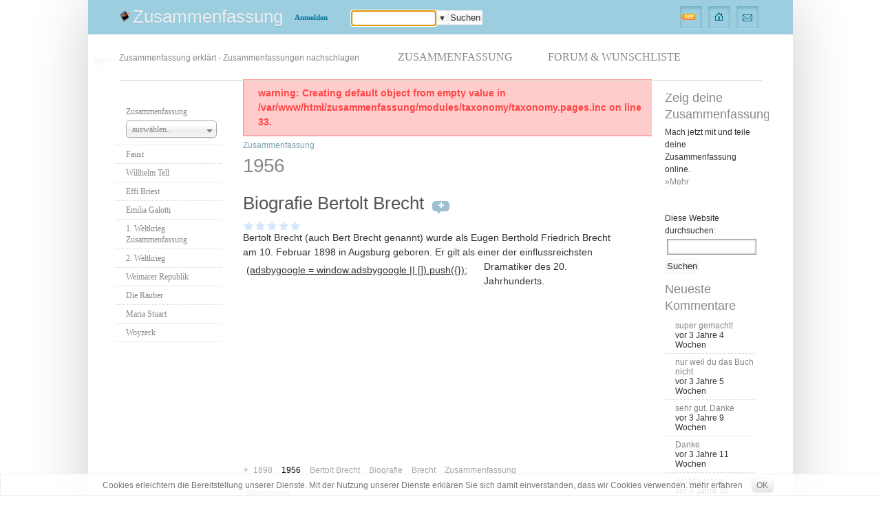

--- FILE ---
content_type: text/html; charset=utf-8
request_url: https://www.zusammenfassung.info/category/tags/1956
body_size: 5478
content:
<!DOCTYPE html PUBLIC "-//W3C//DTD XHTML 1.0 Transitional//EN"    "http://www.w3.org/TR/xhtml1/DTD/xhtml1-transitional.dtd"> 
<html xmlns="http://www.w3.org/1999/xhtml" lang="de" xml:lang="de" dir="ltr" id="html-main">

<head>
<meta http-equiv="Content-Type" content="text/html; charset=utf-8" />
<meta name="viewport" content="width=device-width, initial-scale=1">
  <title>1956 | Zusammenfassung</title>
  <meta http-equiv="Content-Type" content="text/html; charset=utf-8" />
<link rel="alternate" type="application/rss+xml" title="RSS - 1956" href="/taxonomy/term/977/0/feed" />
<link rel="shortcut icon" href="/sites/all/themes/zusammenfassung/favicon.ico" type="image/x-icon" />
<meta name="keywords" content="Zusammenfassung,Inhaltsangabe,Zusammenfassungen" />
<link rel="canonical" href="https://www.zusammenfassung.info/category/tags/1956" />
<meta name="revisit-after" content="1 day" />
  <link type="text/css" rel="stylesheet" media="all" href="/sites/default/files/css/css_4d4148acd14752ec66b669e780e5c9ce.css" />

 <link type="text/css" rel="stylesheet" media="all" href="//www.zusammenfassung.info/sites/all/themes/zusammenfassung/chosen.min.css"/>
  <script type="text/javascript" src="/sites/default/files/js/js_ec8190ff4d3b1e6302cc7465ae26ad8f.jsmin.js"></script>
<script type="text/javascript">
<!--//--><![CDATA[//><!--
jQuery.extend(Drupal.settings, { "basePath": "/", "fivestar": { "titleUser": "Eigene Bewertung: ", "titleAverage": "Durchschnitt: ", "feedbackSavingVote": "Bewertung wird gespeichert...", "feedbackVoteSaved": "Die Bewertung wurde gespeichert.", "feedbackDeletingVote": "Bewertung wird gelöscht...", "feedbackVoteDeleted": "Die Bewertung wurde gelöscht." } });
//--><!]]>
</script>

<link rel="alternate" type="application/rss+xml" title="zusammenfassung Wichtigste Beiträge" href="/rssfeed.xml" />
<link rel="search" type="application/opensearchdescription+xml" title="zusammenfassung - Suche in zusammenfassung.de" href="https://www.zusammenfassung.info/sites/all/themes/zusammenfassung/search.xml"/>
	
  <script type="text/javascript"> </script>


<!--[if lte IE 6]>
<link rel="stylesheet" href="/sites/all/themes/zusammenfassung/ie6-fixes.css" type="text/css">
<![endif]-->

<!--[if lte IE 7]>
<link rel="stylesheet" href="/sites/all/themes/zusammenfassung/ie7-fixes.css" type="text/css">
<![endif]-->

    <script async src="//pagead2.googlesyndication.com/pagead/js/adsbygoogle.js"></script>
    <script>
    (adsbygoogle = window.adsbygoogle || []).push({
        google_ad_client: "ca-pub-4861762152215476",
        enable_page_level_ads: true
    });
    </script>

</head>

<body class="body-main">
    <div class="body-background">
    <div class="border-top">
     
	 
	 <!-- balloons--><div id="circules">



      <!--make-it-center--><div class="make-it-center">




       <img class="blick" src="/sites/all/themes/zusammenfassung/images/blick.gif"  alt="" />

      <div class="cap"></div>

      <!--main-content--><div class="main-content">


               <div class="top clear-block">

			   <div class="slogan">
			                                              <h2>
                                               <a href="/" title="Zusammenfassung" >
                                               Zusammenfassung 
                                               </a>
                                           </h2>
                                          
                                       </div>


            <!-- log-box-->
			
			<div class="log-box ">
                
				 
				 
        				 <!-- log-box-first --><div class="log-box-first"><div class="left-side"><div class="right-side">
				 <a href="/user">Anmelden</a>				 <!-- /log-box-first --></div></div></div>


				 
	
 	
    
		<div class="log-box-first" id="tsearch">
		<div class="left-side"  style="">
		<div class="right-side" style="height:22px;">
		<form method="get" name="such-relay-top" accept-charset="utf-8" action="/relay.php">
<input type="text" class="form-text suchfeld1" title="Geben Sie die Wörter ein, nach denen Sie suchen möchten." value="" size="15" id="edit-search-block-form-1" name="search_block_form" maxlength="128">
<div class="acb xbtn">▼</div>
<input type="submit" class="form-submit" value="Suchen" id="edit-submit" name="op" > 
</form>
		</div>
		</div>
		</div>
            <!-- /log-box--></div>


<div class="rss-box">
    
		<div class="rssd"><a href="/rss.xml"><img src="/sites/all/themes/zusammenfassung/images/rss-bg.gif"  alt="RSS" /></a></div>
	


 
<div><a class="home" href="/" title="Zusammenfassung"></a></div>
<div><a class="mail" href="/contact"></a></div>
                     </div>

                     </div>



 


                 <div class="menu-background">
                 <div class="main-menu clear-block">
                 <div class="menu-side-left"><div class="menu-side-right clear-block">

 					<h3 id="sls">Zusammenfassung erklärt - Zusammenfassungen nachschlagen</h3>
					<div id="rmenue" class="menlink ml8">
<a href="#">☰ Menü</a>
</div>
  <div class="block block-menu" id="block-menu-primary-links">
   <h2 class="title">Primary links</h2>    <div class="content"><ul class="menu"><li class="leaf first"><a href="/" title="Zusammenfassung erklärt - Zusammenfassungen nachschlagen"><span>Zusammenfassung</span></a></li>
<li class="leaf last"><a href="/forum" title="Forum: Stelle Fragen zum Thema Zusammenfassung, Inhaltsangabe, Referate usw. und bekomme Antworten. Wunschliste: Wünsch dir neue Funktionen und Informationen."><span>Forum & Wunschliste</span></a></li>
</ul></div>
 </div>
 

					
					
					</div><!--menu-side-right-->
					</div> <!--menu-side-left-->
					</div>
					</div>

 

 



                   <!--column-left--> <div class="column-left">
                    <div class="block block-menu" id="block-menu-secondary-links">
   <h2 class="title">Secondary links</h2>    <div class="content"><ul class="menu"><li class="leaf first"><a href="/" id="kds"><span>Zusammenfassung</span></a></li>
<li class="leaf"><a href="/faust-zusammenfassung"><span>Faust</span></a></li>
<li class="leaf"><a href="/wilhelm-tell-zusammenfassung" title="Wilhelm Tell Zusammenfassung"><span>Willhelm Tell</span></a></li>
<li class="leaf"><a href="/effi-briest-zusammenfassung" title="Effi Briest Zusammenfassung"><span>Effi Briest</span></a></li>
<li class="leaf"><a href="/emilia-galotti-zusammenfassung" title="Emilia Galotti Zusammenfassung"><span>Emilia Galotti</span></a></li>
<li class="leaf"><a href="/1-weltkrieg-zusammenfassung"><span>1. Weltkrieg Zusammenfassung</span></a></li>
<li class="leaf"><a href="/2-weltkrieg-zusammenfassung"><span>2. Weltkrieg</span></a></li>
<li class="leaf"><a href="/weimarer-republik-zusammenfassung" title="Weimarer Republik Zusammenfassung"><span>Weimarer Republik</span></a></li>
<li class="leaf"><a href="/die-r%C3%A4uber-zusammenfassung"><span>Die Räuber</span></a></li>
<li class="leaf"><a href="/maria-stuart-zusammenfassung" title="Maria Stuart Zusammenfassung"><span>Maria Stuart</span></a></li>
<li class="leaf last"><a href="/woyzeck-zusammenfassung" title="Woyzeck Zusammenfassung"><span>Woyzeck</span></a></li>
</ul></div>
 </div>
  <div class="block block-block" id="block-block-5">
       <div class="content"><div class="cmx">
<div class="mgml">
<style type="text/css">
.sl3 { width: 160px; height: 600px; }
@media (min-width: 1px) { .sl3 {width: 255px; height: 255px; } }
@media (max-width: 766px) { .sl3 {display:none;} }
@media (min-width: 767px) { .sl3 {width: 160px; height: 600px; } }
@media (min-width: 959px) { .sl3 {width: 160px; height: 600px; } }
</style>
<script async src="//pagead2.googlesyndication.com/pagead/js/adsbygoogle.js"></script>
<!-- zusa-right v2 -->
<ins class="adsbygoogle sl3"
     style="display:inline-block"
     data-ad-client="ca-pub-4861762152215476"
     data-ad-slot="3115881116"></ins>
<script>
(adsbygoogle = window.adsbygoogle || []).push({});
</script>
</div>
</div></div>
 </div>
  <div class="block block-user" id="block-user-1">
   <h2 class="title">Navigation</h2>    <div class="content"><ul class="menu"><li class="leaf first"><a href="/news" title="News zum Thema Kündigungsschreiben und Kündigung"><span>News</span></a></li>
<li class="leaf"><a href="/forum"><span>Foren</span></a></li>
<li class="leaf"><a href="/search"><span>Suchen</span></a></li>
<li class="leaf"><a href="/contact"><span>Kontaktieren</span></a></li>
<li class="leaf"><a href="/poll"><span>Umfragen</span></a></li>
<li class="leaf last"><a href="/tracker" title=""><span>Letzte Beiträge</span></a></li>
</ul></div>
 </div>
  <div class="block block-forum" id="block-forum-0">
   <h2 class="title">Aktive Forenbeiträge</h2>    <div class="content"><div class="item-list"><ul><li class="first"><a href="/dies-ist-das-forum-um-neue-funktionen-und-information-zu-w%C3%BCnschen">Dies ist das Forum um neue Funktionen und Information zu Wünschen</a></li>
<li><a href="/regeln-bitte-vor-dem-posten-lesen">Regeln (Bitte vor dem posten lesen)</a></li>
<li><a href="/regeln-bitte-vor-dem-posten-lesen-1">Regeln (Bitte vor dem posten lesen)</a></li>
<li class="last"><a href="/regeln-bitte-vor-dem-posten-lesen-0">Regeln (Bitte vor dem posten lesen)</a></li>
</ul></div><div class="more-link"><a href="/forum" title="Neueste Beiträge im Forum lesen.">Weiter</a></div></div>
 </div>
		           <!-- /column-left--></div>



<!-- column-2 --><div class="column-2
">


                   <div class="right-col-main clear-block">


                   <!--column-center--> <div class="column-center clear-block">
                   <div class="col-cent-border">




<div class="messages error">
warning: Creating default object from empty value in /var/www/html/zusammenfassung/modules/taxonomy/taxonomy.pages.inc on line 33.</div>



<div class="breadcrumb"><a href="/">Zusammenfassung</a></div>
<h1 class="page-title">1956</h1>
		
	

		




  <div class="node clear-block node-in-list">




  <h2 class="title"><a href="/biografie-bertolt-brecht">Biografie Bertolt Brecht</a>
  
      <span class="comment-cloud">
        <a href="/comment/reply/686#comment-form"><img src="/sites/all/themes/zusammenfassung/images/plus.gif"  alt="+" /></a>
        </span>&nbsp;
    </h2>
    
  
  
   
    <div class="content clear-block">
    
  <div class="fivestar-static-form-item"><div class="form-item">
 <div class="fivestar-widget-static fivestar-widget-static-vote fivestar-widget-static-5 clear-block"><div class="star star-1 star-odd star-first"><span class="on">5</span></div><div class="star star-2 star-even"><span class="on"></span></div><div class="star star-3 star-odd"><span class="on"></span></div><div class="star star-4 star-even"><span class="on"></span></div><div class="star star-5 star-odd star-last"><span class="on"></span></div></div>
</div>
</div>Bertolt Brecht (auch Bert Brecht genannt) wurde als Eugen Berthold Friedrich Brecht am 10. Februar 1898 in Augsburg geboren<div id="cm1"><style type="text/css">
	.sl1 { width: 340px; height: 285px; }
	@media (min-width: 1px) { .sl1 {width: 255px; height: 255px; } }
	@media (min-width: 767px) { .sl1 {width: 255px; height: 255px; } }
	@media (min-width: 959px) { .sl1 {width: 340px; height: 285px; } }
	</style>
	<script async src="//pagead2.googlesyndication.com/pagead/js/adsbygoogle.js"></script>
	<!-- zusa-top v2 -->
	<ins class="adsbygoogle sl1"
	     style="display:inline-block"
	     data-ad-client="ca-pub-4861762152215476"
	     data-ad-slot="1639147914"
	<script>
	(adsbygoogle = window.adsbygoogle || []).push({});
	</script></div>. Er gilt als einer der einflussreichsten Dramatiker des 20. Jahrhunderts.
</div>



     <div class="taxonomy">+ <ul class="links inline"><li class="taxonomy_term_1812 first"><a href="/category/tags/1898" rel="tag" title="">1898</a></li>
<li class="taxonomy_term_977 active"><a href="/category/tags/1956" rel="tag" title="" class="active">1956</a></li>
<li class="taxonomy_term_349"><a href="/category/tags/bertolt-brecht" rel="tag" title="">Bertolt Brecht</a></li>
<li class="taxonomy_term_859"><a href="/category/tags/biografie" rel="tag" title="">Biografie</a></li>
<li class="taxonomy_term_602"><a href="/category/tags/brecht" rel="tag" title="">Brecht</a></li>
<li class="taxonomy_term_37 last"><a href="/category/categories/zusammenfassung" rel="tag" title="Alle Zusammenfassungen">Zusammenfassung</a></li>
</ul></div> 
    <div class="links-to-left"><div class="links"><ul class="links inline"><li class="comment_add first"><a href="/comment/reply/686#comment-form" title="Dieser Seite einen neuen Kommentar hinzufügen.">Neuen Kommentar schreiben</a></li>
<li class="node_read_more last"><a href="/biografie-bertolt-brecht" title="Den Rest von Biografie Bertolt Brecht lesen.">Weiterlesen</a></li>
</ul></div></div>     

  </div>



  <div class="node clear-block node-in-list">




  <h2 class="title"><a href="/zusammenfassung-von-der-besuch-der-alten-dame-akt-1">Zusammenfassung von Der Besuch der alten Dame Akt 1</a>
  
      <span class="comment-cloud">
        <a href="/comment/reply/657#comment-form"><img src="/sites/all/themes/zusammenfassung/images/plus.gif"  alt="+" /></a>
        </span>&nbsp;
    </h2>
    
  
  
   
    <div class="content clear-block">
    
  <div class="fivestar-static-form-item"><div class="form-item">
 <div class="fivestar-widget-static fivestar-widget-static-vote fivestar-widget-static-5 clear-block"><div class="star star-1 star-odd star-first"><span class="on">5</span></div><div class="star star-2 star-even"><span class="on"></span></div><div class="star star-3 star-odd"><span class="on"></span></div><div class="star star-4 star-even"><span class="on"></span></div><div class="star star-5 star-odd star-last"><span class="on"></span></div></div>
</div>
</div>Diese Zusammenfassung des 1. Aktes der Tragikomödie "Der Besuch der alten Dame" von Friedrich Dürrenmatt, mit der Erstaufführung 1956, beschreibt den Besuch von Claire Zachanassian in Güllen, ihrer Heimatstadt. 
</div>



     <div class="taxonomy">+ <ul class="links inline"><li class="taxonomy_term_977 first active"><a href="/category/tags/1956" rel="tag" title="" class="active">1956</a></li>
<li class="taxonomy_term_1752"><a href="/category/tags/der-besuch-der-alten-dame-akt-1" rel="tag" title="">Der Besuch der alten Dame Akt 1</a></li>
<li class="taxonomy_term_277"><a href="/category/tags/drama" rel="tag" title="">Drama</a></li>
<li class="taxonomy_term_1072"><a href="/category/tags/friedrich-d%C3%BCrrenmatt" rel="tag" title="">Friedrich Dürrenmatt</a></li>
<li class="taxonomy_term_280"><a href="/category/tags/inhaltsangabe" rel="tag" title="">Inhaltsangabe</a></li>
<li class="taxonomy_term_1746"><a href="/category/tags/tragikkom%C3%B6die" rel="tag" title="">Tragikkomödie</a></li>
<li class="taxonomy_term_37 last"><a href="/category/categories/zusammenfassung" rel="tag" title="Alle Zusammenfassungen">Zusammenfassung</a></li>
</ul></div> 
    <div class="links-to-left"><div class="links"><ul class="links inline"><li class="comment_add first"><a href="/comment/reply/657#comment-form" title="Dieser Seite einen neuen Kommentar hinzufügen.">Neuen Kommentar schreiben</a></li>
<li class="node_read_more last"><a href="/zusammenfassung-von-der-besuch-der-alten-dame-akt-1" title="Den Rest von Zusammenfassung von Der Besuch der alten Dame Akt 1 lesen.">Weiterlesen</a></li>
</ul></div></div>     

  </div>



  <div class="node clear-block node-in-list">




  <h2 class="title"><a href="/der-besuch-der-alten-dame-zusammenfassung-akt-2">Der Besuch der alten Dame Zusammenfassung Akt 2</a>
  
      <span class="comment-cloud">
        <a href="/comment/reply/652#comment-form"><img src="/sites/all/themes/zusammenfassung/images/plus.gif"  alt="+" /></a>
        </span>&nbsp;
    </h2>
    
  
  
   
    <div class="content clear-block">
    
  <div class="fivestar-static-form-item"><div class="form-item">
 <div class="fivestar-widget-static fivestar-widget-static-vote fivestar-widget-static-5 clear-block"><div class="star star-1 star-odd star-first"><span class="on">5</span></div><div class="star star-2 star-even"><span class="on"></span></div><div class="star star-3 star-odd"><span class="on"></span></div><div class="star star-4 star-even"><span class="on"></span></div><div class="star star-5 star-odd star-last"><span class="on"></span></div></div>
</div>
</div>
Der Besuch der alten Dame (Gesamtwerk)

Das Drama „Besuch der alten Dame“ erschien im Jahre 1956 und wird von Literaturwissenschaftlern als Tragikkomödie eingeordnet. Friedrich Dürrenmatt verfasste das zwischen Tragik und Komödie schwankende Werk. 
</div>



     <div class="taxonomy">+ <ul class="links inline"><li class="taxonomy_term_977 first active"><a href="/category/tags/1956" rel="tag" title="" class="active">1956</a></li>
<li class="taxonomy_term_1745"><a href="/category/tags/der-besuch-der-alten-dame-akt-2" rel="tag" title="">Der Besuch der alten Dame Akt 2</a></li>
<li class="taxonomy_term_277"><a href="/category/tags/drama" rel="tag" title="">Drama</a></li>
<li class="taxonomy_term_1072"><a href="/category/tags/friedrich-d%C3%BCrrenmatt" rel="tag" title="">Friedrich Dürrenmatt</a></li>
<li class="taxonomy_term_280"><a href="/category/tags/inhaltsangabe" rel="tag" title="">Inhaltsangabe</a></li>
<li class="taxonomy_term_1746"><a href="/category/tags/tragikkom%C3%B6die" rel="tag" title="">Tragikkomödie</a></li>
<li class="taxonomy_term_37 last"><a href="/category/categories/zusammenfassung" rel="tag" title="Alle Zusammenfassungen">Zusammenfassung</a></li>
</ul></div> 
    <div class="links-to-left"><div class="links"><ul class="links inline"><li class="comment_add first"><a href="/comment/reply/652#comment-form" title="Dieser Seite einen neuen Kommentar hinzufügen.">Neuen Kommentar schreiben</a></li>
<li class="node_read_more last"><a href="/der-besuch-der-alten-dame-zusammenfassung-akt-2" title="Den Rest von Der Besuch der alten Dame Zusammenfassung Akt 2 lesen.">Weiterlesen</a></li>
</ul></div></div>     

  </div>



  <div class="node clear-block node-in-list">




  <h2 class="title"><a href="/zusammenfassung-von-der-besuch-der-alten-dame">Zusammenfassung von: Der Besuch der alten Dame</a>
  
      <span class="comment-cloud">
        <a href="/comment/reply/367#comment-form"><img src="/sites/all/themes/zusammenfassung/images/plus.gif"  alt="+" /></a>
        </span>&nbsp;
    </h2>
    
  
  
   
    <div class="content clear-block">
    
  <div class="fivestar-static-form-item"><div class="form-item">
 <div class="fivestar-widget-static fivestar-widget-static-vote fivestar-widget-static-5 clear-block"><div class="star star-1 star-odd star-first"><span class="on">4</span></div><div class="star star-2 star-even"><span class="on"></span></div><div class="star star-3 star-odd"><span class="on"></span></div><div class="star star-4 star-even"><span class="on"></span></div><div class="star star-5 star-odd star-last"><span class="off"></span></div></div>
</div>
</div>
Das Drama „Besuch der alten Dame“ erschien im Jahre 1956 und wird von Literaturwissenschaftlern als Tragikkomödie eingeordnet. Friedrich Dürrenmatt verfasste das zwischen Tragik und Komödie schwankende Werk.
</div>



     <div class="taxonomy">+ <ul class="links inline"><li class="taxonomy_term_977 first active"><a href="/category/tags/1956" rel="tag" title="" class="active">1956</a></li>
<li class="taxonomy_term_976"><a href="/category/tags/besuch-der-alten-dame" rel="tag" title="">Besuch der alten Dame</a></li>
<li class="taxonomy_term_975"><a href="/category/tags/der-besuch-der-alten-dame" rel="tag" title="">Der Besuch der alten Dame</a></li>
<li class="taxonomy_term_277"><a href="/category/tags/drama" rel="tag" title="">Drama</a></li>
<li class="taxonomy_term_978"><a href="/category/tags/friedrich-d%C3%BCrrematt" rel="tag" title="">Friedrich Dürrematt</a></li>
<li class="taxonomy_term_974"><a href="/category/tags/inhaltsangabe-von-der-besuch-der-alten-dame" rel="tag" title="">Inhaltsangabe von: Der Besuch der alten Dame</a></li>
<li class="taxonomy_term_37 last"><a href="/category/categories/zusammenfassung" rel="tag" title="Alle Zusammenfassungen">Zusammenfassung</a></li>
</ul></div> 
    <div class="links-to-left"><div class="links"><ul class="links inline"><li class="comment_add first"><a href="/comment/reply/367#comment-form" title="Dieser Seite einen neuen Kommentar hinzufügen.">Neuen Kommentar schreiben</a></li>
<li class="node_read_more last"><a href="/zusammenfassung-von-der-besuch-der-alten-dame" title="Den Rest von Zusammenfassung von: Der Besuch der alten Dame lesen.">Weiterlesen</a></li>
</ul></div></div>     

  </div>

<div class="cmx"><div class="mgmb"><style type="text/css">
.sl2 { width: 340px; height: 285px; }
@media (min-width: 1px) { .sl2 {width: 255px; height: 255px; } }
@media (min-width: 480px) { .sl2 {width: 340px; height: 285px; } }
@media (min-width: 767px) { .sl2 {width: 340px; height: 285px; } }
@media (min-width: 959px) { .sl2 {width: 340px; height: 285px; } }
</style>
<script async src="//pagead2.googlesyndication.com/pagead/js/adsbygoogle.js"></script>
<!-- zusa-bt v2 -->
<ins class="adsbygoogle sl2"
     style="display:inline-block"
     data-ad-client="ca-pub-4861762152215476"
     data-ad-slot="4592614311"></ins>
<script>
(adsbygoogle = window.adsbygoogle || []).push({});
</script></div></div>


                   <!-- /col-cent-border--></div>
                   <!-- /column-center-->  </div>



                   <!--column-right--><div class="column-right clear-block">
           
  <div class="block block-block" id="block-block-4">
   <h2 class="title">Zeig deine Zusammenfassung</h2>    <div class="content">Mach jetzt mit und teile deine Zusammenfassung online.
<br>
<a href="/mitmachen-und-helfen" target="_blank">»Mehr</a>
<br></div>
 </div>
  <div class="block block-block" id="block-block-3">
       <div class="content">Diese Website durchsuchen:<br>
<form method="get" name="such-relay" accept-charset="utf-8" action="/relay.php">
<input type="text" class="form-text" title="Geben Sie die Wörter ein, nach denen Sie suchen möchten." value="" size="15" id="edit-search-block-form-1" name="search_block_form" maxlength="128">
<input type="submit" class="form-submit" value="Suchen" id="edit-submit" name="op"> 
</form></div>
 </div>
  <div class="block block-comment" id="block-comment-0">
   <h2 class="title">Neueste Kommentare</h2>    <div class="content"><div class="item-list"><ul><li class="first"><a href="/an-outpost-of-progress-zusammenfassung#comment-2951">super gemacht!</a><br />vor 3 Jahre 4 Wochen</li>
<li><a href="/cloning-miranda-zusammenfassung#comment-2949">nur weil du das Buch nicht</a><br />vor 3 Jahre 5 Wochen</li>
<li><a href="/l%C3%B6cher-zusammenfassung#comment-2944">sehr gut. Danke</a><br />vor 3 Jahre 9 Wochen</li>
<li><a href="/zusammenfassung-vorstadtkrokodile#comment-2941">Danke</a><br />vor 3 Jahre 11 Wochen</li>
<li><a href="/the-hate-u-give-zusammenfassung-buch#comment-2741">Whalla Krise</a><br />vor 3 Jahre 30 Wochen</li>
<li><a href="/bergpredigt-neues-testament-zusammenfassung#comment-2740">Sehr hilfreich</a><br />vor 3 Jahre 30 Wochen</li>
<li><a href="/der-freisch%C3%BCtz-zusammenfassung#comment-2739">Danke</a><br />vor 3 Jahre 30 Wochen</li>
<li><a href="/zusammenfassung-von-rotk%C3%A4ppchen#comment-2738">Sehr gut </a><br />vor 3 Jahre 32 Wochen</li>
<li><a href="/zusammenfassung-von-rotk%C3%A4ppchen#comment-2737">Sehr gut </a><br />vor 3 Jahre 32 Wochen</li>
<li class="last"><a href="/zusammenfassung-vorstadtkrokodile#comment-2735">Die zusammen Fassung ist echt</a><br />vor 3 Jahre 32 Wochen</li>
</ul></div></div>
 </div>


                   <!-- /column-right--></div>

 



                   <!-- /column-right-main--></div>
                    <!-- footer -->
                    <div class="footer clear-block">


 

<div class="clear-both">
  Sollten Sie einen Fehler bemerken oder Anregungen haben so können diese gerne per <a href="/contact">Kontaktformular</a> melden.<br><br>
© Copyright 2018 Zusammenfassung.info. Alle Angaben ohne Gewähr. In Texten verwendete Marken sind nicht mit zusammenfassung.info assoziert. 
<br>
<a href="/impressum" rel="nofollow, noindex">Impressum</a> | <a href="/nutzungsbedingungen" rel="nofollow, noindex">Nutzungsbedingungen</a> | <a href="/datenschutz" rel="nofollow, noindex">Datenschutz</a>  </div>

<!-- /footer--></div>
         <!-- /main-content--></div>



      <!-- /make-it-center--> </div>
      <!-- /balloons--></div>      </div>


</div></div>

<script type="text/javascript">
var _paq = _paq || [];
(function(){
    var u=(("https:" == document.location.protocol) ? "https://www.informatics24.com/piwik/" : "http://www.informatics24.com/piwik/");
    _paq.push(['setSiteId', 1]);
    _paq.push(['setTrackerUrl', u+'piwik.php']);
    _paq.push(['trackPageView']);
    _paq.push(['enableLinkTracking']);
    var d=document,
        g=d.createElement('script'),
        s=d.getElementsByTagName('script')[0];
        g.type='text/javascript';
        g.defer=true;
        g.async=true;
        g.src=u+'piwik.js';
        s.parentNode.insertBefore(g,s);
})();
</script><noscript><p><img src="//www.informatics24.com/piwik/piwik.php?idsite=1" style="border:0" alt="" /></p></noscript>

</body>
</html>


--- FILE ---
content_type: text/html; charset=utf-8
request_url: https://www.google.com/recaptcha/api2/aframe
body_size: 265
content:
<!DOCTYPE HTML><html><head><meta http-equiv="content-type" content="text/html; charset=UTF-8"></head><body><script nonce="FaPWMNmlnujo2hb_NCaqoQ">/** Anti-fraud and anti-abuse applications only. See google.com/recaptcha */ try{var clients={'sodar':'https://pagead2.googlesyndication.com/pagead/sodar?'};window.addEventListener("message",function(a){try{if(a.source===window.parent){var b=JSON.parse(a.data);var c=clients[b['id']];if(c){var d=document.createElement('img');d.src=c+b['params']+'&rc='+(localStorage.getItem("rc::a")?sessionStorage.getItem("rc::b"):"");window.document.body.appendChild(d);sessionStorage.setItem("rc::e",parseInt(sessionStorage.getItem("rc::e")||0)+1);localStorage.setItem("rc::h",'1768832054866');}}}catch(b){}});window.parent.postMessage("_grecaptcha_ready", "*");}catch(b){}</script></body></html>

--- FILE ---
content_type: text/css
request_url: https://www.zusammenfassung.info/sites/default/files/css/css_4d4148acd14752ec66b669e780e5c9ce.css
body_size: 11752
content:

#aggregator .feed-source .feed-title{margin-top:0;}#aggregator .feed-source .feed-image img{margin-bottom:0.75em;}#aggregator .feed-source .feed-icon{float:right;display:block;}#aggregator .feed-item{margin-bottom:1.5em;}#aggregator .feed-item-title{margin-bottom:0;font-size:1.3em;}#aggregator .feed-item-meta,#aggregator .feed-item-body{margin-bottom:0.5em;}#aggregator .feed-item-categories{font-size:0.9em;}#aggregator td{vertical-align:bottom;}#aggregator td.categorize-item{white-space:nowrap;}#aggregator .categorize-item .news-item .body{margin-top:0;}#aggregator .categorize-item h3{margin-bottom:1em;margin-top:0;}

form.fivestar-widget{clear:both;display:block;}form.fivestar-widget select,form.fivestar-widget input{margin:0;}.fivestar-combo-stars .fivestar-static-form-item{float:left;margin-right:40px;}.fivestar-combo-stars .fivestar-form-item{float:left;}.fivestar-static-form-item .form-item,.fivestar-form-item .form-item{margin:0;}div.fivestar-widget-static{display:block;}div.fivestar-widget-static br{clear:left;}div.fivestar-widget-static .star{float:left;width:17px;height:15px;overflow:hidden;text-indent:-999em;background:url(/modules/fivestar/widgets/default/star.gif) no-repeat 0 0;}div.fivestar-widget-static .star span.on{display:block;width:100%;height:100%;background:url(/modules/fivestar/widgets/default/star.gif) no-repeat 0 -32px;}div.fivestar-widget-static .star span.off{display:block;width:100%;height:100%;background:url(/modules/fivestar/widgets/default/star.gif) no-repeat 0 0;}div.fivestar-widget{display:block;}div.fivestar-widget .cancel,div.fivestar-widget .star{float:left;width:17px;height:15px;overflow:hidden;text-indent:-999em;}div.fivestar-widget .cancel,div.fivestar-widget .cancel a{background:url(/modules/fivestar/widgets/default/delete.gif) no-repeat 0 -16px;text-decoration:none;}div.fivestar-widget .star,div.fivestar-widget .star a{background:url(/modules/fivestar/widgets/default/star.gif) no-repeat 0 0;text-decoration:none;}div.fivestar-widget .cancel a,div.fivestar-widget .star a{display:block;width:100%;height:100%;background-position:0 0;cursor:pointer;}div.fivestar-widget div.on a{background-position:0 -16px;}div.fivestar-widget div.hover a,div.rating div a:hover{background-position:0 -32px;}form.fivestar-widget div.description{margin-bottom:0;}

div.fivestar-widget-static .star{background-image:url(/sites/default/files/fivestar/basic/star.png);}div.fivestar-widget-static .star span.on{background-image:url(/sites/default/files/fivestar/basic/star.png);}div.fivestar-widget-static .star span.off{background-image:url(/sites/default/files/fivestar/basic/star.png);}div.fivestar-widget .cancel,div.fivestar-widget .cancel a{background-image:url(/sites/default/files/fivestar/basic/cancel.png);}div.fivestar-widget .star,div.fivestar-widget .star a{background-image:url(/sites/default/files/fivestar/basic/star.png);}div.fivestar-widget div.hover a,div.rating div a:hover{background-image:url(/sites/default/files/fivestar/basic/star.png);}

.node-unpublished{background-color:#fff4f4;}.preview .node{background-color:#ffffea;}#node-admin-filter ul{list-style-type:none;padding:0;margin:0;width:100%;}#node-admin-buttons{float:left;margin-left:0.5em;clear:right;}td.revision-current{background:#ffc;}.node-form .form-text{display:block;width:95%;}.node-form .container-inline .form-text{display:inline;width:auto;}.node-form .standard{clear:both;}.node-form textarea{display:block;width:95%;}.node-form .attachments fieldset{float:none;display:block;}.terms-inline{display:inline;}

.poll .bar{height:1em;margin:1px 0;background-color:#ddd;}.poll .bar .foreground{background-color:#000;height:1em;float:left;}.poll .links{text-align:center;}.poll .percent{text-align:right;}.poll .total{text-align:center;}.poll .vote-form{text-align:center;}.poll .vote-form .choices{text-align:left;margin:0 auto;display:table;}.poll .vote-form .choices .title{font-weight:bold;}.node-form #edit-poll-more{margin:0;}td.poll-chtext{width:80%;}td.poll-chvotes .form-text{width:85%;}


fieldset{margin-bottom:1em;padding:.5em;}form{margin:0;padding:0;}hr{height:1px;border:1px solid gray;}img{border:0;}table{border-collapse:collapse;}th{text-align:left;padding-right:1em;border-bottom:3px solid #ccc;}.clear-block:after{content:".";display:block;height:0;clear:both;visibility:hidden;}.clear-block{display:inline-block;}/*_\*/
* html .clear-block{height:1%;}.clear-block{display:block;}/* End hide from IE-mac */



body.drag{cursor:move;}th.active img{display:inline;}tr.even,tr.odd{background-color:#eee;border-bottom:1px solid #ccc;padding:0.1em 0.6em;}tr.drag{background-color:#fffff0;}tr.drag-previous{background-color:#ffd;}td.active{background-color:#ddd;}td.checkbox,th.checkbox{text-align:center;}tbody{border-top:1px solid #ccc;}tbody th{border-bottom:1px solid #ccc;}thead th{text-align:left;padding-right:1em;border-bottom:3px solid #ccc;}.breadcrumb{padding-bottom:.5em}div.indentation{width:20px;height:1.7em;margin:-0.4em 0.2em -0.4em -0.4em;padding:0.42em 0 0.42em 0.6em;float:left;}div.tree-child{background:url(/misc/tree.png) no-repeat 11px center;}div.tree-child-last{background:url(/misc/tree-bottom.png) no-repeat 11px center;}div.tree-child-horizontal{background:url(/misc/tree.png) no-repeat -11px center;}.error{color:#e55;}div.error{border:1px solid #d77;}div.error,tr.error{background:#fcc;color:#200;padding:2px;}.warning{color:#e09010;}div.warning{border:1px solid #f0c020;}div.warning,tr.warning{background:#ffd;color:#220;padding:2px;}.ok{color:#008000;}div.ok{border:1px solid #00aa00;}div.ok,tr.ok{background:#dfd;color:#020;padding:2px;}.item-list .icon{color:#555;float:right;padding-left:0.25em;clear:right;}.item-list .title{font-weight:bold;}.item-list ul{margin:0 0 0.75em 0;padding:0;}.item-list ul li{margin:0 0 0.25em 1.5em;padding:0;list-style:disc;}ol.task-list li.active{font-weight:bold;}.form-item{margin-top:1em;margin-bottom:1em;}tr.odd .form-item,tr.even .form-item{margin-top:0;margin-bottom:0;white-space:nowrap;}tr.merge-down,tr.merge-down td,tr.merge-down th{border-bottom-width:0 !important;}tr.merge-up,tr.merge-up td,tr.merge-up th{border-top-width:0 !important;}.form-item input.error,.form-item textarea.error,.form-item select.error{border:2px solid red;}.form-item .description{font-size:0.85em;}.form-item label{display:block;font-weight:bold;}.form-item label.option{display:inline;font-weight:normal;}.form-checkboxes,.form-radios{margin:1em 0;}.form-checkboxes .form-item,.form-radios .form-item{margin-top:0.4em;margin-bottom:0.4em;}.marker,.form-required{color:#f00;}.more-link{text-align:right;}.more-help-link{font-size:0.85em;text-align:right;}.nowrap{white-space:nowrap;}.item-list .pager{clear:both;text-align:center;}.item-list .pager li{background-image:none;display:inline;list-style-type:none;padding:0.5em;}.pager-current{font-weight:bold;}.tips{margin-top:0;margin-bottom:0;padding-top:0;padding-bottom:0;font-size:0.9em;}dl.multiselect dd.b,dl.multiselect dd.b .form-item,dl.multiselect dd.b select{font-family:inherit;font-size:inherit;width:14em;}dl.multiselect dd.a,dl.multiselect dd.a .form-item{width:10em;}dl.multiselect dt,dl.multiselect dd{float:left;line-height:1.75em;padding:0;margin:0 1em 0 0;}dl.multiselect .form-item{height:1.75em;margin:0;}.container-inline div,.container-inline label{display:inline;}ul.primary{border-collapse:collapse;padding:0 0 0 1em;white-space:nowrap;list-style:none;margin:5px;height:auto;line-height:normal;border-bottom:1px solid #bbb;}ul.primary li{display:inline;}ul.primary li a{background-color:#ddd;border-color:#bbb;border-width:1px;border-style:solid solid none solid;height:auto;margin-right:0.5em;padding:0 1em;text-decoration:none;}ul.primary li.active a{background-color:#fff;border:1px solid #bbb;border-bottom:#fff 1px solid;}ul.primary li a:hover{background-color:#eee;border-color:#ccc;border-bottom-color:#eee;}ul.secondary{border-bottom:1px solid #bbb;padding:0.5em 1em;margin:5px;}ul.secondary li{display:inline;padding:0 1em;border-right:1px solid #ccc;}ul.secondary a{padding:0;text-decoration:none;}ul.secondary a.active{border-bottom:4px solid #999;}#autocomplete{position:absolute;border:1px solid;overflow:hidden;z-index:100;}#autocomplete ul{margin:0;padding:0;list-style:none;}#autocomplete li{background:#fff;color:#000;white-space:pre;cursor:default;}#autocomplete li.selected{background:#0072b9;color:#fff;}html.js input.form-autocomplete{background-image:url(/misc/throbber.gif);background-repeat:no-repeat;background-position:100% 2px;}html.js input.throbbing{background-position:100% -18px;}html.js fieldset.collapsed{border-bottom-width:0;border-left-width:0;border-right-width:0;margin-bottom:0;height:1em;}html.js fieldset.collapsed *{display:none;}html.js fieldset.collapsed legend{display:block;}html.js fieldset.collapsible legend a{padding-left:15px;background:url(/misc/menu-expanded.png) 5px 75% no-repeat;}html.js fieldset.collapsed legend a{background-image:url(/misc/menu-collapsed.png);background-position:5px 50%;}* html.js fieldset.collapsed legend,* html.js fieldset.collapsed legend *,* html.js fieldset.collapsed table *{display:inline;}html.js fieldset.collapsible{position:relative;}html.js fieldset.collapsible legend a{display:block;}html.js fieldset.collapsible .fieldset-wrapper{overflow:auto;}.resizable-textarea{width:95%;}.resizable-textarea .grippie{height:9px;overflow:hidden;background:#eee url(/misc/grippie.png) no-repeat center 2px;border:1px solid #ddd;border-top-width:0;cursor:s-resize;}html.js .resizable-textarea textarea{margin-bottom:0;width:100%;display:block;}.draggable a.tabledrag-handle{cursor:move;float:left;height:1.7em;margin:-0.4em 0 -0.4em -0.5em;padding:0.42em 1.5em 0.42em 0.5em;text-decoration:none;}a.tabledrag-handle:hover{text-decoration:none;}a.tabledrag-handle .handle{margin-top:4px;height:13px;width:13px;background:url(/misc/draggable.png) no-repeat 0 0;}a.tabledrag-handle-hover .handle{background-position:0 -20px;}.joined + .grippie{height:5px;background-position:center 1px;margin-bottom:-2px;}.teaser-checkbox{padding-top:1px;}div.teaser-button-wrapper{float:right;padding-right:5%;margin:0;}.teaser-checkbox div.form-item{float:right;margin:0 5% 0 0;padding:0;}textarea.teaser{display:none;}html.js .no-js{display:none;}.progress{font-weight:bold;}.progress .bar{background:#fff url(/misc/progress.gif);border:1px solid #00375a;height:1.5em;margin:0 0.2em;}.progress .filled{background:#0072b9;height:1em;border-bottom:0.5em solid #004a73;width:0%;}.progress .percentage{float:right;}.progress-disabled{float:left;}.ahah-progress{float:left;}.ahah-progress .throbber{width:15px;height:15px;margin:2px;background:transparent url(/misc/throbber.gif) no-repeat 0px -18px;float:left;}tr .ahah-progress .throbber{margin:0 2px;}.ahah-progress-bar{width:16em;}#first-time strong{display:block;padding:1.5em 0 .5em;}tr.selected td{background:#ffc;}table.sticky-header{margin-top:0;background:#fff;}#clean-url.install{display:none;}html.js .js-hide{display:none;}#system-modules div.incompatible{font-weight:bold;}#system-themes-form div.incompatible{font-weight:bold;}span.password-strength{visibility:hidden;}input.password-field{margin-right:10px;}div.password-description{padding:0 2px;margin:4px 0 0 0;font-size:0.85em;max-width:500px;}div.password-description ul{margin-bottom:0;}.password-parent{margin:0 0 0 0;}input.password-confirm{margin-right:10px;}.confirm-parent{margin:5px 0 0 0;}span.password-confirm{visibility:hidden;}span.password-confirm span{font-weight:normal;}

ul.menu{list-style:none;border:none;text-align:left;}ul.menu li{margin:0 0 0 0.5em;}li.expanded{list-style-type:circle;list-style-image:url(/misc/menu-expanded.png);padding:0.2em 0.5em 0 0;margin:0;}li.collapsed{list-style-type:disc;list-style-image:url(/misc/menu-collapsed.png);padding:0.2em 0.5em 0 0;margin:0;}li.leaf{list-style-type:square;list-style-image:url(/misc/menu-leaf.png);padding:0.2em 0.5em 0 0;margin:0;}li a.active{color:#000;}td.menu-disabled{background:#ccc;}ul.links{margin:0;padding:0;}ul.links.inline{display:inline;}ul.links li{display:inline;list-style-type:none;padding:0 0.5em;}.block ul{margin:0;padding:0 0 0.25em 1em;}

#permissions td.module{font-weight:bold;}#permissions td.permission{padding-left:1.5em;}#access-rules .access-type,#access-rules .rule-type{margin-right:1em;float:left;}#access-rules .access-type .form-item,#access-rules .rule-type .form-item{margin-top:0;}#access-rules .mask{clear:both;}#user-login-form{text-align:center;}#user-admin-filter ul{list-style-type:none;padding:0;margin:0;width:100%;}#user-admin-buttons{float:left;margin-left:0.5em;clear:right;}#user-admin-settings fieldset .description{font-size:0.85em;padding-bottom:.5em;}.profile{clear:both;margin:1em 0;}.profile .picture{float:right;margin:0 1em 1em 0;}.profile h3{border-bottom:1px solid #ccc;}.profile dl{margin:0 0 1.5em 0;}.profile dt{margin:0 0 0.2em 0;font-weight:bold;}.profile dd{margin:0 0 1em 0;}

#forum .description{font-size:0.9em;margin:0.5em;}#forum td.created,#forum td.posts,#forum td.topics,#forum td.last-reply,#forum td.replies,#forum td.pager{white-space:nowrap;}#forum td.posts,#forum td.topics,#forum td.replies,#forum td.pager{text-align:center;}#forum tr td.forum{padding-left:25px;background-position:2px 2px;background-image:url(/misc/forum-default.png);background-repeat:no-repeat;}#forum tr.new-topics td.forum{background-image:url(/misc/forum-new.png);}#forum div.indent{margin-left:20px;}.forum-topic-navigation{padding:1em 0 0 3em;border-top:1px solid #888;border-bottom:1px solid #888;text-align:center;padding:0.5em;}.forum-topic-navigation .topic-previous{text-align:right;float:left;width:46%;}.forum-topic-navigation .topic-next{text-align:left;float:right;width:46%;}
.views-exposed-form .views-exposed-widget{float:left;padding:.5em 1em 0 0;}.views-exposed-form .views-exposed-widget .form-submit{margin-top:1.6em;}.views-exposed-form .form-item,.views-exposed-form .form-submit{margin-top:0;margin-bottom:0;}.views-exposed-form label{font-weight:bold;}.views-exposed-widgets{margin-bottom:.5em;}html.js a.views-throbbing,html.js span.views-throbbing{background:url(/modules/views/images/status-active.gif) no-repeat right center;padding-right:18px;}div.view div.views-admin-links{font-size:xx-small;margin-right:1em;margin-top:1em;}.block div.view div.views-admin-links{margin-top:0;}div.view div.views-admin-links ul{margin:0;padding:0;}div.view div.views-admin-links li{margin:0;padding:0 0 2px 0;z-index:201;}div.view div.views-admin-links li a{padding:0;margin:0;color:#ccc;}div.view div.views-admin-links li a:before{content:"[";}div.view div.views-admin-links li a:after{content:"]";}div.view div.views-admin-links-hover a,div.view div.views-admin-links:hover a{color:#000;}div.view div.views-admin-links-hover,div.view div.views-admin-links:hover{background:transparent;}div.view div.views-hide{display:none;}div.view div.views-hide-hover,div.view:hover div.views-hide{display:block;position:absolute;z-index:200;}div.view:hover div.views-hide{margin-top:-1.5em;}.views-view-grid tbody{border-top:none;}

tr.taxonomy-term-preview{background-color:#EEE;}tr.taxonomy-term-divider-top{border-bottom:none;}tr.taxonomy-term-divider-bottom{border-top:1px dotted #CCC;}.taxonomy-term-description{margin:5px 0 20px;}
#html-main{padding:0;margin:0;max-width:100%;}.body-main{font-family:Arial;color:#707070;padding:0;margin:0;font-size:0.8em;}.body-background{background:url(/sites/all/themes/zusammenfassung/images/main-content-bg.gif) repeat-x scroll left top white;}h1,h2,h4,h5,h6,h3{margin:0;color:#565656;line-height:normal;}h3{font-size:1.2em;padding:7px 0 3px;}dt{font-size:1.1em;font-style:normal;font-weight:bold;color:#565656;}dd{margin-left:15px;padding-bottom:10px;}div.admin-panel{padding:5px 0 15px;}h1{color:#464646;font-family:Arial;font-size:2.3em;font-weight:normal;letter-spacing:-1px;line-height:110%;}ol,ul{margin-top:0;}h2.title{margin:0;padding:0 0 5px 0;}h2.title a{color:#565656;text-decoration:none;}td,th{background-image:none !important;padding:3px 7px;border:1px solid #ccc;}table{width:99%;margin:6px 0;}a{color:#6E8DA2;text-decoration:underline;}a:hover{color:#32b9e4;text-decoration:none;}a.active{color:#2479AF;}h2{color:#565656;font-size:1.4em;font-weight:normal;margin:0;padding:0;font-family:Arial;font-style:normal;}#circules{}.cap{}.border-top{}.make-it-center{width:1024px;margin:auto;-moz-box-shadow:0px 0px 7px #555;-webkit-box-shadow:0px 0px 7px #555;box-shadow:0px 0px 7px #555;}.main-content{background:url(/sites/all/themes/zusammenfassung/images/main-content-bg.gif) repeat-x top left white;border:1px solid #fff;border-top:none;padding:5px 42px 0;}.content{line-height:1.5em;}p{padding:2px 0 12px 0;margin:0;}.menu-background h2.title{display:none;}.main-menu{-moz-border-radius:4px 4px 0px 0px;-webkit-border-radius:4px 4px 0px 0px;border-radius:4px 4px 0px 0px;background:url(/sites/all/themes/zusammenfassung/images/middle.png) repeat-x 0 0;border:1px solid #CCCCCC;position:relative;height:36px;}.menu-side-left{position:relative;}.menu-side-right{position:relative;}.column-left .content,.column-right .content{font-size:0.85em;}.item-list ul{padding:0;}.item-list ul li,ul.menu li{padding:0 5px 5px 0;margin:0;list-style:none;line-height:1.2em;color:#A1A1A1;}li.leaf{padding:0;}.item-list ul li a,ul.menu li a{}.item-list ul li a:hover,ul.menu li a:hover{}.banner{border-bottom:6px solid #fff;padding:0px 10px 10px 20px;background-color:#115E92;color:white;background-position:15px 10px;}.banner a{color:white;}.banner a:hover{font-weight:bold;}.banner-text h2,.banner-text h2 a{font-weight:bold;color:white;font-size:28px;text-decoration:none;font-family:Georgia;font-style:italic;}.banner-text h2 a:hover{color:#D1E3F1;}.banner-text p{font-size:0.8em;margin:0;color:#AFE1E5;width:340px;}.column-left{width:20%;padding:20px 10px 0;float:left;overflow:hidden;border-bottom:1px solid silver;border-left:1px solid silver;}.column-center{width:525px;float:left;overflow:hidden;}.col-cent-border{float:left;padding:5px 20px 40px;width:480px;}.column-right{width:160px;border-left:1px solid #EEEEEE;padding:20px 20px 20px 16px;float:right;margin-left:-1px;overflow:hidden;}.right-col-main{float:right;width:77%;border-left:1px solid #EEEEEE;border-bottom:1px solid #C7E1E4;}h1.page-title{margin-bottom:20px;}.log-box{padding-left:20px;float:left;font-size:11px;font-family:Tahoma;font-weight:bolder;}.slogan{float:left;margin-left:0px;padding-top:5px;width:350px;}.top{margin-bottom:15px;}.menu-background{margin-top:0;}.log-box-first{float:left;}.log-box-first a{color:#007398;}.log-box-second{float:left;margin-left:-7px;}.log-box-second a{color:#fff;}.log-box-second a:hover{color:#E3EAEA;}.log-box a:hover{}.log-box-first .left-side{}.log-box-first .right-side{padding:7px 15px 8px;width:auto;}.log-box-second .left-side{}.log-box-second .right-side{padding:7px 15px 8px 20px;width:auto;}.rss-box{float:right;margin-top:15px;}.rss-box a{margin-left:15px;float:left;}.home{background:url(/sites/all/themes/zusammenfassung/images/home-bg.gif) no-repeat top left;height:12px;width:15px;margin-top:2px;}.mail{margin-top:4px;background:url(/sites/all/themes/zusammenfassung/images/mail-bg.gif) no-repeat top left;height:12px;width:15px;}.block{margin-bottom:20px;padding-bottom:15px;background:url(/sites/all/themes/zusammenfassung/images/block-line.gif) repeat-x left bottom;}.main-menu .content{overflow:visible;position:relative;width:100%;margin-left:5px;}.blick{position:absolute;margin-top:80px;}ul.menu{margin:0;padding:0;overflow:hidden;font-family:Tahoma;list-style:none;font-weight:bold;text-indent:0;}ul.menu li{background:url(/sites/all/themes/zusammenfassung/images/shade-light.png) repeat-x left top;line-height:1.2em;padding:5px 0 3px 12px;padding-bottom:5px;list-style:none;list-style-image:none;}#block-user-1 ul.menu li,#block-menu-secondary-links ul.menu li{border-bottom:1px solid #DDDDDD;}#block-user-1 ul.menu li a,#block-menu-secondary-links ul.menu li a{text-decoration:none;}#block-user-1 ul.menu li a.active,#block-menu-secondary-links ul.menu li a.active{text-decoration:underline;}ul.menu a{color:#576869;}ul.menu a.active{color:#2479AF  !important;}.block-menu{margin-top:0;}ul.menu ul.menu{padding-left:0;padding-bottom:5px;padding-top:8px;}ul.menu ul.menu li{padding-left:22px;padding-bottom:4px;background:url(/sites/all/themes/zusammenfassung/images/menu-tire.gif) no-repeat 3px 8px;}.block-menu ul.menu ul.menu a{font-weight:normal;}.block-menu ul.menu ul.menu ul.menu{padding-bottom:0;}.block-menu form{padding:0;margin:0;}.breadcrumb{font-size:0.85em;margin-top:5px;}.breadcrumb a{color:#7BA2AF;}.breadcrumb a:hover{}.node{background:transparent url(/sites/all/themes/zusammenfassung/images/node-bg.gif) repeat-x scroll left bottom;margin-bottom:15px;padding-bottom:20px;border-bottom:1px solid #c2d3cf;}.node a:hover{}.more-link{font-size:0.7em;}.footer .block-menu ul.menu li{display:inline;background:transparent;border-top:none;padding:0 15px 0 15px;}.footer ul.menu{text-align:center;}.footer .block{background:transparent;margin:0 0 5px 0;padding:0;}.footer .block-menu ul.menu li.last{border-right:none;}.footer ul.menu{border:none;background:transparent;}.footer{font-size:0.85em;margin:9px 0 0 0;color:#8BAEB1;background:transparent;padding:50px 0 20px 0;text-align:center;clear:both;}.column-right .block{background:none;border-bottom:1px solid #C2D3CF;}#block-menu-secondary-links h2.title{display:none;}input.form-text{width:93%;border:1px solid #EEEEEE;padding:3px 3px 3px 5px;color:#565656;background-color:#fff;}#user-login-form input{}#user-login-form .item-list{display:block;}#user-login-form li.openid-link,#user-login li.openid-link{padding-left:25px;}#user-login-form{text-align:left;}html.js input.form-autocomplete{background-color:#fff;background-position:100% 4px;}#user-login-form li.openid-link,#user-login li.openid-link{background-position:0 0;}#user-login-form input#edit-submit{margin-bottom:10px;}input#edit-openid-identifier{width:84%;}.supermitted{padding-bottom:8px;background:url(/sites/all/themes/zusammenfassung/images/dotted.gif) repeat-x left bottom;font-family:Tahoma;margin-bottom:15px;}.taxonomy{padding:2px 0 4px 0px;color:#A8A8A8;}.taxonomy a{color:#A8A8A8;font-weight:normal;}.taxonomy ul li{padding-left:3px;font-size:0.85em;}.taxonomy ul{}.node .links-to-left{float:left;clear:both;margin-top:15px;width:100%;}.node-in-list .links-to-left{width:60%;}.links ul.links{color:#6E8DA2;text-align:left;font-weight:normal;font-size:.85em;}.links ul.links li{padding-left:4px;padding-right:20px;}.submitted-to-right .submitted{background:none;padding:0 0 2px;font-weight:bolder;color:#878787;}.submitted-to-right{float:right;width:35%;padding-top:2px;margin-top:15px;}.submitted{background:url(/sites/all/themes/zusammenfassung/images/submitted-icon.gif) no-repeat 0 0;padding:3px 0 1px 20px;font-size:0.85em;color:#ADADAD;}.submitted a{color:#A8A8A8;text-transform:uppercase;}.node-in-list .content p{padding-bottom:0;}.node-in-list .taxonomy{padding:0;}input.form-submit{background:url(/sites/all/themes/zusammenfassung/images/button-bg.gif) repeat-x top left;border-left:1px solid #cbdfae;border-top:1px solid #cbdfae;border-bottom:1px solid #8c9785;border-right:1px solid #8c9785;color:#657d69;padding:2px 7px;}#comments{margin-top:19px;}.comment{border:1px solid #c9c9c6;border-left:5px solid #c9c9c6;padding:8px 6px 6px 13px;margin:0 0px -1px 0;background:transparent url(/sites/all/themes/zusammenfassung/images/bg-comment.gif) repeat-x top left;}.new{border-left:5px solid #72b3df;}.comment .picture img{float:left;margin:0  10px 3px 0;border:1px solid #dadada;padding:7px;}.comment .submitted{font-size:1em;font-size:11px;display:block;margin-top:0;background:none;padding:1px 0 2px;}.comment .submitted a{color:#3a3a3a;font-weight:bold;text-decoration:underline;}.comment-author{margin-bottom:6px;font-weight:bold;}.comment-date{margin-bottom:6px;}.this-link{color:#0d92d4 !important;font-size:11px;}.this-link a{color:#0d92d4 !important;text-decoration:none !important;}.comment .new{background:none;color:#fff;padding:1px 4px 1px 4px;}.comment .new a{color:#fff;text-decoration:none;}.comment .new a:hover{color:#fff;}.comment p{padding-bottom:6px;margin:0;}.comment .content{padding-top:10px;}.links-comment{float:right;margin:0;padding:0;color:#869999;}.links-comment ul.links{margin:0;padding:0;}.links-comment .links li{font-size:0.85em;padding:0;margin-right:15px;}.links-comment  li.comment_reply a.comment_reply{color:#349f00;}#comment-form .form-item{margin-top:0;}#comment-form .resizable-textarea{clear:both;}#comment-form .form-item label{float:left;padding-right:10px;}#comment-form input.form-submit{margin-bottom:30px;}.comment-cloud{background:url(/sites/all/themes/zusammenfassung/images/comment-baloon-bg.gif) no-repeat 100% 2px;margin-right:-5px;font-size:11px;font-weight:bold;padding:3px 0 4px;margin-left:7px;text-align:center;vertical-align:middle;color:#fff;font-family:Tahoma;}.comment-cloud a{color:#fff !important;text-decoration:none;background:transparent url(/sites/all/themes/zusammenfassung/images/comment-ball-bg-left.gif) no-repeat 0 1px;padding:2px 5px 6px 9px;}a.plus{background:transparent url(/sites/all/themes/zusammenfassung/images/comment-ball-bg-left.gif) no-repeat 0 2px;font-size:1.3em;padding:0px 3px 6px 7px;}.node-in-list .links ul.links li.comment_comments{display:none;}.node-in-list .links ul.links li.comment_add{display:none;}.node-in-list .links ul.links li.comment_forbidden{display:none;}ul.tips{clear:both;}blockquote{font-style:italic;border-bottom:1px solid #C9C9C6;border-top:1px solid #C9C9C6;color:#808080;}.poll{clear:both;padding-bottom:20px;line-height:110%;}.poll .text{font-size:0.85em;}.poll .percent{font-size:0.85em;border-top:1px dashed #c2d3cf;}.poll .total{text-align:right;}.poll .bar .foreground{background:#007ca4 url(/sites/all/themes/zusammenfassung/images/bg-poll.gif) repeat-y top left;border:1px solid #3f9cc3;}.poll .bar{background-color:transparent;font-size:5px;}.poll .vote-form .choices{margin:0;}.picture img{padding:7px;border:1px solid #c9c9c6;float:right;margin:4px 4px 2px 4px;background-color:#fff;display:block;}.profile .picture{margin-right:0;float:none;}.profile .picture img{padding:7px;border:1px solid #c9c9c6;float:none;margin:0;}ul.primary,ul.secondary{background:none;border:none;padding:0;margin:0;}ul.primary li,ul.secondary li{background:none;border:none;padding:0;margin:0;}ul.primary li a,ul.secondary li a{background:none;border:none;padding:0;margin:0;}ul.primary li.active a,ul.secondary li.active a{background-color:transparent;border:none;}ul.primary li a{margin:0;background:none;color:#a49c82;border:none;padding:0;font-weight:bold;}ul.primary li{float:left;border-top:1px solid #fff;border-left:1px solid #FFFFFF;border-bottom:1px solid #C7D1BE;border-right:1px solid #C7D1BE;margin:0;background:url(/sites/all/themes/zusammenfassung/images/tab-bg.gif) repeat-x left top;padding:5px 14px 5px 16px;font-size:11px;font-family:Tahoma;}ul.primary li a:hover{color:#6d664d;background:none;}ul.primary li.active a:hover{color:#5A7E3D;background:none;}.tabs ul.primary,.tabs ul.secondary{border:none;padding:0;margin-bottom:1px;}ul.primary li.active a{border:none;color:#6d994a;}ul.primary li.active{background:url(/sites/all/themes/zusammenfassung/images/tab-bg-active.gif) no-repeat top left;border:none;border-top:1px solid #fff;border-bottom:1px solid #f5f9f2;}ul.secondary{background:transparent url(/sites/all/themes/zusammenfassung/images/tabs-secondary-bg.gif) repeat scroll 0 23px;}div.tabs{margin-bottom:10px;}ul.secondary li a{margin:0;background:none;color:#A0B692;border:none;padding:0;font-weight:bold;}ul.secondary li{float:left;border:none;margin:0;background:url(/sites/all/themes/zusammenfassung/images/tabs-secondary-bg.gif) repeat-x left top;padding:5px 3px 5px 15px;font-size:11px;font-family:Tahoma;}ul.secondary li.active a{border:none;color:#5B8E33;}ul.secondary li a:hover{color:#759162;background:none;}ul.secondary li.active a:hover{color:#5A7E3D;background:none;}div.admin .left{width:46%;margin-left:0}div.admin .right{margin-right:0;}.status{background-color:#eefcea;padding:8px 10px 8px 20px;color:#35a000;border:2px solid #aade91;font-weight:bold;}.status a{color:#35a000;}.status a:hover{color:#59cd20 !important;}div.error{padding:8px 10px 8px 20px !important;color:#FF4646 !important;border:2px solid #FFA4A4 !important;font-weight:bold;}div.error a{color:#FF4646;}div.error a:hover{color:#FF9393 !important;}div.warning{background:#FFFFDD none repeat scroll 0;color:#E9B810;padding:8px 10px 8px 20px !important;border:2px solid #F4D25B;font-weight:bold;}ul.pager{font-size:0.85em;font-family:Tahoma;}ul.pager li a{text-decoration:none;color:#1B7396;padding:2px 9px 2px 10px;border-right:1px solid #CFDDE3;margin:0 -2px;}ul.pager li a:hover{color:#a3c7cd;}ul.pager li{margin-left:0px;padding:0 !important;font-weight:bold;}ul.pager li.pager-current{color:#fff;padding:2px 8px 2px 9px!important;background:url(/sites/all/themes/zusammenfassung/images/pager-bg.gif) no-repeat left top;margin:0 -2px;}ul.tips{font-size:0.85em;color:#A4A4A4;}.box{margin-top:20px;}.preview{margin-bottom:10px;}.no-right-column .column-center,.no-right-and-left-columns .column-center{width:100%;border-right:none;}.no-right-column .col-cent-border{border-right:none;width:90%;}.no-right-and-left-columns .right-col-main{width:100%;border-left:none;}.no-right-and-left-columns .col-cent-border{border:none;width:auto;float:none;}.no-left-column .right-col-main{width:100%;border-left:none;}.no-left-column .col-cent-border{border-left:none;width:89%;}table.sticky-table{margin-bottom:15px;}ul.pager{clear:both;display:block;}.main-menu ul.menu:hover{float:none;}.main-menu ul.menu a{color:#fff !important;padding:0 6px;text-decoration:none;padding:0 5px 0 0;float:left;}.main-menu ul.menu a:hover{text-decoration:underline !important;}.main-menu ul.menu a.active span{background-color:white;border-right:1px solid #cccccc;padding:5px 3px 5px 8px;position:relative;display:block;background:url(/sites/all/themes/zusammenfassung/images/shade-light-rev.png) repeat scroll 0 0 transparent;}.main-menu ul.menu a span:hover{text-decoration:underline;color:black;}.main-menu ul.menu a.active span:hover{text-decoration:underline;color:#03A5DA;}.main-menu ul.menu a span{padding:0px 3px 5px 8px;display:inline-block;float:left;cursor:pointer;color:black;}.main-menu ul.menu{background:transparent;border:none;font-weight:bold;font-size:.85em;position:relative;overflow:visible;}.main-menu .block{background:transparent;padding:0 5px;margin:0;}.main-menu ul.menu li{margin:0;padding:5px 5px 2px 11px;list-style:none;line-height:normal;display:block;float:left;position:relative;width:auto;}.main-menu ul.menu a.active{-moz-border-radius:4px;-webkit-border-radius:4px;border-radius:4px;border:1px solid #cccccc;padding:0px 5px 0px 0;position:relative;display:block;color:white;}ul.menu li.active-trail{padding:1px 5px 2px 11px;}.main-menu ul.menu:after{content:".";display:block;height:0;clear:both;visibility:hidden;}.main-menu ul.menu{display:inline-block;}/*_\*/
* html .main-menu ul.menu{height:1%;}.main-menu ul.menu{display:block;}/* End hide from IE-mac */

.main-menu ul.menu li.first{background:none;}.main-menu ul.menu ul.menu li.expanded a span,.main-menu ul.menu ul.menu li.collapsed a span{padding-right:23px;}.main-menu ul.menu ul.menu li.expanded a,.main-menu ul.menu ul.menu li.collapsed a span{background:url(/sites/all/themes/zusammenfassung/images/drop-down-arrow.gif) no-repeat 95px 50% !important;}.main-menu ul.menu ul.menu li.expanded ul.menu li.leaf a{background:none !important;}.main-menu ul.menu li a:hover,.main-menu ul.menu li:hover a,.main-menu ul.menu li.hover a,.main-menu ul.menu li.active-trail a,.main-menu ul.menu li.iehover a{color:#fff;}.main-menu ul.menu li ul.menu{background:url(/sites/all/themes/zusammenfassung/images/drop-downs-bg.jpg) no-repeat 0 10px;left:-999em;opacity:0.95;margin:20px 0 0 0px !important;padding:10px 0 0 0 !important;position:absolute;z-index:2;font-size:1em;width:120px;overflow:visible;}.main-menu ul.menu li ul.menu a.active span{background:none;color:#fff;}.main-menu ul.menu li:hover ul.menu,.main-menu ul.menu li.hover ul.menu,.main-menu ul.menu li.iehover ul.menu{display:block;left:0;top:0;}.main-menu ul.menu li ul.menu li{background:transparent url(/sites/all/themes/zusammenfassung/images/drop-down-separator.gif) no-repeat left bottom !important;float:left;font-family:Tahoma,Verdana,Arial,Helvetica,sans-serif;height:auto;margin:0;padding:0 4px 0 4px !important;}.main-menu ul.menu li ul.menu li.last{background:none !important;}.main-menu ul.menu li ul.menu li a,.main-menu ul.menu li ul.menu li a:link,.main-menu ul.menu li ul.menu li a:visited{background:transparent;color:#fff !important;display:block;margin:0;padding:1px 0 1px 4px;text-transform:none;width:103px;}.main-menu ul.menu li ul.menu li a:hover{color:#fff;display:block;margin:0;padding:1px 0 1px 4px;text-decoration:none;}.main-menu ul.menu li ul.menu li ul.menu,.main-menu ul.menu li ul.menu li ul.menu li ul.menu{left:-999em;margin:0 0 0 -14px;padding:0 !important;background:url(/sites/all/themes/zusammenfassung/images/drop-downs-bg.jpg) no-repeat 0 0;}.main-menu ul.menu li ul.menu li:hover ul.menu,.main-menu ul.menu li ul.menu li.hover ul.menu,.main-menu ul.menu li ul.menu li ul.menu li:hover ul.menu,.main-menu ul.menu li ul.menu li ul.menu li.hover ul.menu,.main-menu ul.menu ul.menu li.iehover ul.menu,.main-menu ul.menu li ul.menu li ul.menu li.iehover ul.menu{display:block;left:100%;top:-20px;}.developer{color:#bdd2c7;float:left;}.developer a{color:#bdd2c7;}.developer strong a{font-weight:normal;text-decoration:none;color:#bdd2c7;}.version{color:#e0efe8;}.sticky{background:#fff url(/sites/all/themes/zusammenfassung/images/featured.gif) no-repeat 10px 0px;border:1px outset #c2d3cf;margin-left:-15px;margin-right:-15px;position:relative;padding:26px 15px 20px 15px;width:100%;}.textarea-identifier{font-style:italic;font-size:0.85em;color:#a8a8a8;padding:6px 0;}.item-list .pager li{display:inline-block;margin-bottom:5px;}ul.pager li a{white-space:nowrap;}.item-list .pager li.pager-ellipsis{padding-left:5px !important;}.item-list .pager li.last a{border:none;}form#views-ui-preview-form input#preview-submit{margin:1.2em 0 0;}form#views-ui-edit-view-form{margin:10px 0;}.log-box.inversed .log-box-first .right-side{background:transparent url(/sites/all/themes/zusammenfassung/images/log-second-right.gif) no-repeat scroll right bottom;color:white;padding:7px 20px 8px 15px;margin-right:7px;}.log-box.inversed .log-box-first .left-side{background:#8DA6A7 url(/sites/all/themes/zusammenfassung/images/log-left-dark.gif) no-repeat scroll left bottom;padding-left:5px;}#tsearch .left-side{padding-left:4px;}#tsearch .right-side{margin-right:0px;padding-left:7px;}.log-box.inversed .log-box-second .right-side{background:transparent url(/sites/all/themes/zusammenfassung/images/log-first-right.gif) no-repeat scroll right bottom;padding:7px 15px 8px;}.log-box.inversed .log-box-second .left-side{background:#fff url(/sites/all/themes/zusammenfassung/images/log-second-left-inversed.gif) no-repeat scroll left bottom;}.log-box.inversed .log-box-first a{color:#FFFFFF;}.log-box.inversed .log-box-first{color:#E4E4E4;}.log-box.inversed .log-box-second a{color:#007398;}#forum ul.links{margin-bottom:5px;width:99%;}#forum table{clear:both;margin-top:0;}#forum table tr,#forum table td{background-color:transparent;}#forum td.last-reply,#forum td.created{font-size:0.85em;}#forum tr td.container,#forum tr td.forum{padding:5px;}#forum tr td.container a,#forum tr td.forum a{font-weight:bold;}#forum tr td.forum .description{margin-left:0;font-size:0.85em;font-style:italic;}#forum table th,#forum table th a{background-color:#E4EFDD;color:#707070;}#forum ul.links li.forum{padding:4px 5px 4px 20px;display:block;background:url(/sites/all/themes/zusammenfassung/images/add-comment.gif) no-repeat 4px 6px;color:#576869;font-size:0.85em;float:right;}#forum ul.links li.forum a,#forum ul.links li.login a{font-family:Tahoma;font-weight:bold;color:#576869;}#forum ul.links li.login{color:#576869;font-size:0.85em;border:1px solid #EEEEEE;background-color:#fff;padding:4px;display:block;text-align:center;}#search-block-form div.form-item,#search-form div.form-item{display:block;margin-top:0;}div.teaser-button-wrapper input{width:160px;}.teaser-checkbox div.form-item{white-space:nowrap;}#edit-menu-parent-wrapper select.menu-title-select{width:182px;}table.category td{border:1px solid #CCCCCC;}.banner-text table{width:auto;padding:0;margin:0;}.banner-text table td.logo{padding:0 20px 0 0;}.banner-text table td,.banner-text table tbody{border:none;vertical-align:bottom;padding:0;}.ctlist{margin-bottom:15px;}td,th{font-size:12px;color:black;}#adresse,#firma{padding:5px;float:left;border:1px solid silver;margin-top:20px;width:450px;}.rederr{border:2px solid #FFA4A4 !important;background:none repeat scroll 0 0 #FFCCCC;}.errblock{border:2px solid #FFA4A4 !important;color:#FF4646 !important;font-weight:bold;padding:8px 10px 8px 20px !important;background:none repeat scroll 0 0 #FFCCCC;margin-bottom:20px;}.errdiv{margin:3px;}.tr-div{display:none;}.vorl td,th,tbody{background-image:none !important;border:0px solid #CCCCCC;}#mmain h2 a{font-size:12px;text-decoration:underline;font-family:arial;font-weight:normal;float:left;}.vorl h1{color:black;font-weight:bold;}#cm1{margin:5px;float:left;}#men1{border:1px solid silver;float:right;margin:3px;padding:3px;}#tsearch{margin-left:5px;float:left;width:207px;height:26px;}.comment_add  a{padding:7px;background:url(/sites/all/themes/zusammenfassung/images/button-bg.gif) repeat-x scroll left bottom transparent;border-color:#CBDFAE #8C9785 #8C9785 #CBDFAE;border-left:1px solid #CBDFAE;border-style:solid;border-width:1px;display:inline;overflow:visible;text-decoration:none;font-weight:bold;line-height:40px;}#wbx{float:right;width:220px;border:1px solid silver;margin:5px;padding:5px;}#wbx a{font-size:11px;}#tbx{border:1px solid silver;}#tracker td,#tracker th{font-size:10px;}#tracker td a{font-size:12px;}#nmk{position:absolute;z-index:9999999;height:203px;width:35px;background:url(/sites/all/themes/zusammenfassung/images/moreks.png) no-repeat scroll 0 -1px transparent;display:none;}#nmkdb,#nmkd,#nmkd2{position:absolute;z-index:999999;display:none;background:white;margin:5px;color:black;}#nmkdb a{color:black;text-decoration:none;}.sel1,.sel2{width:290px;overflow:auto;margin-left:15px;float:left;}.sel2{margin-left:105px;}.hd1,.hd2{height:25px;float:left;width:300px;margin:15px;}.hd1 b,.hd2 b{font-size:20px;}.nmi{width:248px;margin-left:15px;color:silver;}#nmkdb{height:262px;width:875px;padding:10px;}#nmkd,#nmkd2{height:262px;width:720px;border:2

-moz-border-radius:5px;-webkit-border-radius:5px;border-radius:5px;}#nmkd2{width:500px;}#kd,#kds{height:25px;display:block;line-height:25px;}#kd{height:20px;line-height:20px;}.menu select{width:160px;}#selkfr{background:url(/sites/all/themes/zusammenfassung/images/law.png) no-repeat scroll 20px 50px transparent;width:400px;float:left;margin-top:15px;}#kfrt{width:400px;float:right;background:white;-moz-border-radius:0px 0px 7px 7px;-khtml-border-radius:0px 0px 7px 7px;-webkit-border-radius:0px 0px 7px 7px;border-radius:0px 0px 7px 7px;border:1px inset silver;margin:5px;margin-top:15px;}#kfrt th{color:#576869;}.column-left{border:none;}.column-2{}.column-left{width:20%;}.column-2{width:100%;}.column-center{width:74%;}.column-right{width:20%;}body{min-width:320px;}.make-it-center{max-width:1024px;width:100%;}.body-background{background:#ffffff;}.make-it-center{box-shadow:none;}.main-content{background-color:#ffffff;}body{font-family:Arial,Verdana,serif;line-height:1.5;font-size:13px;}.slogan h2 a{color:#EEE;text-decoration:none;font-family:Arial,Verdana,serif
	text-shadow:0px 1px #81BCD1;font-weight:normal;}.slogan a > *{color:#898989;text-decoration:none;transition:background-color 0.2s ease 0s,border 0.2s ease 0s,color 0.2s ease 0s,opacity 0.2s ease-in-out 0s;}.slogan h2{color:#FFF;text-shadow:0px 1px #81BCD1;}.front #header{border-bottom:1pt solid #D8D5CD;}.main-menu,#header{height:35px;padding:0;float:left;width:100%;background:#ffffff;line-height:35px;border:none;}.main-content{padding:0;box-shadow:0 10px 80px 0 rgba(0,0,0,0.2);border:none;}.main-content .top{background-color:#9dcedf;}.top{padding:10px;}#block-user-1 ul.menu li,#block-menu-secondary-links ul.menu li{background:none;border:none;}.block-comment ul li,#block-user-1 ul.menu li,#block-menu-secondary-links ul.menu li{border-bottom:1px dotted #CED8DF;list-style:outside none none;margin:0px;display:block;padding:5px 0px 5px 15px;}.block-comment ul li{color:#333;}.column-left .block-menu{}ul.menu li a{color:#868686;font-size:12px;font-weight:normal;text-align:left;line-height:1.4;text-decoration:none;}a:focus{outline:thin dotted;text-decoration:none;}a > *{color:#898989;text-decoration:none;transition:background-color 0.2s ease 0s,border 0.2s ease 0s,color 0.2s ease 0s,opacity 0.2s ease-in-out 0s;text-decoration:none;}a > *:hover{color:#9dcedf;}input.form-submit,input[type="text"],input[type="password"],.wordbox form textarea{border:1px solid #999;box-shadow:0px 1px 1px rgba(225,225,225,0.4) inset,0px 0px 3px rgba(0,0,0,0.4) inset;margin:3px;padding:3px;}a:hover,#page-wrapper a >:hover,.sidebar .block a:hover{color:#9dcedf;text-decoration:none;}a,.column-left .block a,.right-col-main .block a{color:#868686;text-decoration:none;}a:hover,.column-left .block a:hover,.right-col-main .block a:hover{color:#9dcedf;}.column-left .block,.right-col-main .block{font-size:12px;}.column-left h2,.right-col-main h2{font-size:18px;line-height:24px;}body,button,input,select,textarea{font-family:sans-serif;color:#333;}.acb.xbtn,input[type="submit"]{border:1px solid #EFEFEF;padding:3px;background:linear-gradient(to bottom,#FFF 0%,#F3F3F3 50%,#EDEDED 51%,#FFF 100%) repeat scroll 0% 0% transparent;box-shadow:none;color:#333;}.column-left .content,.column-right .content{font-size:12px;font-family:sans-serif;color:#333;text-decoration:none;}.column-left{margin-left:35px;width:20%;border:none;}.column-center{width:64%;font-size:14px;color:#333;font-family:sans-serif;line-height:1.5;}.column-right{margin-right:35px;width:25%;border:none;}.right-col-main{width:74%;}.column-right .block{border-bottom:none;}.block{background:none;}.right-col-main{border:none;}h1,h2,h3,h4,h5,h6{font-weight:normal;font-variant:normal;white-space:normal;color:#898989;margin-bottom:15px;font-family:Arial,Verdana,serif;}#main-content-inside h1{margin-bottom:10px;}h1{font-size:2em;font-family:Arial,Verdana,serif;color:#898989;font-weight:normal;}.node_read_more a{font-style:italic;}.slogan h2 a{background:url(/sites/all/themes/zusammenfassung/logo.png) no-repeat scroll left center;padding-left:20px;}h2.title a{font-size:26px;line-height:1.5;font-weight:normal;}h2.title a:hover{color:#9dcedf;}h2.title .comment-cloud a{font-size:11px;}.node{background:none;border:none;}.slogan h2{font-size:2em;}.slogan{padding-left:35px;height:99%;width:220px;max-width:50%;}#sls{width:39%;float:left;font-size:12px;font-family:Arial,Verdana,serif;margin-top:20px;}#block-menu-primary-links{width:59%;float:left;}.top{height:35px;margin-bottom:0;padding-top:5px;}.menu-side-left{border-bottom:1px solid #D8D5CD;margin-left:45px;margin-right:45px;}ul.menu li{background:transparent;}.main-menu ul.menu a.active span:hover,.main-menu ul.menu a span:hover{color:#9DCEDF;text-decoration:none;}.main-menu ul.menu a:hover{color:#9DCEDF;text-decoration:none;border-bottom:1px solid #9DCEDF;background:#f8f8f8;}.main-menu ul.menu li{padding-top:0px;padding-bottom:0px;}.main-menu ul.menu a span,.main-menu ul.menu a.active span{border:none;background:transparent;color:#898989;padding:5px 3px 5px 8px;}.main-menu ul.menu a.active{border:none;background:#f8f8f8;border-radius:0px;color:#9DCEDF;padding:17px 12px;color:#9DCEDF;border-bottom:1px solid #9DCEDF;}.main-menu ul.menu a{padding:17px 12px;font-size:16px;font-weight:normal;text-transform:uppercase;color:#898989;margin:0px 0px 10px;}.main-menu ul.menu a.active span{color:#9DCEDF;}.menu-side-left{height:66px;}.column-2,.column-left{padding-top:60px;}rss-box a{margin:0;width:99%;height:99%;}.rss-box{margin-top:4px;margin-right:35px;}.rss-box div{display:inline-block;font-size:12px;list-style:outside none none;width:32px;height:32px;background:-moz-linear-gradient(center top,#8DC1D3 0%,#67A7BD 100%) repeat scroll 0% 0% transparent;background:-webkit-linear-gradient(center top,#8DC1D3 0%,#67A7BD 100%) repeat scroll 0% 0% transparent;background:linear-gradient(center top,#8DC1D3 0%,#67A7BD 100%) repeat scroll 0% 0% transparent;text-indent:-9999px;border-radius:2px;margin:0px 5px 0px 0px;box-shadow:0px 1px 1px #A7DCEF,0px 2px 5px #67A7BD inset;}#block-user-1 ul.menu li a.active,#block-menu-secondary-links ul.menu li a.active{text-decoration:none;}.log-box{padding-top:5px;width:50%;}#tsearch{margin-top:-5px;width:auto;display:block;}.acb.xbtn,input[type="submit"],#tsearch imput{padding:2px;float:left;margin-left:0px;}.acb.xbtn{float:left;margin-top:3px;height:15px;cursor:pointer;}#tsearch input[type="text"]{margin-right:0;width:55%;float:left;}.top,.menu-side-left,#block-menu-primary-links{overflow:hidden;}.rss-box div{text-indent:0;}.rss-box a.home{margin-left:9px;margin-top:9px;}.rss-box a.mail{margin-left:9px;margin-top:12px;}.rss-box div.rssd a{margin-left:3px;margin-top:11px;}.rss-box a img{max-width:70%;}.main-menu{background:#ffffff;}.node{width:90%;}img{max-width:100%;}#rmenue{color:black;font-weight:bold;text-decoration:none;font-family:Arial,Helvetica,sans-serif;font-size:12px;display:none;float:right;}#rspmenue{position:fixed;top:0;left:0;z-index:1001;height:100%;width:80%;background:#333;border:1px solid #555;display:none;overflow:hidden;}#rspmenue li,#rspmenue .menlink{clear:both;width:100%;height:40px;line-height:40px;text-align:left;border:none;background:none;}#rspmenue li a,#rspmenue .menlink a{color:#fff;font-size:16px;font-weight:bold;}#rspmenue .menlink.ml8 a{text-decoration:line-through;font-weight:normal;}#rspmenue .menlink.ml9{float:left !important;margin-right:0px !important;}#rspmenue li,#rspmenue .menlink{clear:both;height:40px;line-height:40px;text-align:left;width:100%;box-shadow:0 2px 7px 0 rgba(1,1,1,0.25);float:left;margin-right:5px;padding-left:10px;padding-right:10px;overflow:hidden;}#rspmenue input.form-text{width:70%;float:left;}#rspmenue .searchli{height:22px;}#rspmenue ul{padding-left:0;}#rspmenue .slogan{height:auto;padding-left:5px;}#rspmenue .acb.xbtn{color:#333333 !important;font-size:14px;line-height:14px;}.top.layer{position:fixed;top:0;z-index:120;padding-left:0;padding-right:0;}.main-menu.layer{position:fixed;top:50px;z-index:120;height:68px;box-shadow:0 3px 4px #999999;}body{min-width:320px;}.chosen-drop .chosen-results .active-result{font-weight:normal;font-size:12px;color:#898989;font-family:Tahoma;}.chosen-drop .chosen-results .active-result.result-selected{font-weight:bold;}.chosen-drop .chosen-results .active-result.highlighted{color:#898989;font-weight:bold;}.chosen-results .no-results{cursor:pointer;}.chosen-container{z-index:101;position:absolute;}.chosen-search,.chosen-results{z-index:102;position:absolute;}#zsel_chosen{position:absolute;display:block;}#block-menu-secondary-links .first{height:55px !important;}#ac{display:none;position:absolute;z-index:10001;font-family:Arial,Helvetica,FreeSans,sans-serif;}#acc{margin:2px;margin-top:37px;padding:5px;height:400px;width:302px;background:white;border:1px solid silver;border-radius:0px 3px 3px 3px;-moz-box-shadow:0 0 7px 0 #333333;-webkit-box-shadow:0 0 7px 0 #333333;box-shadow:0 0 7px 0 #333333;overflow:auto;}.tac{width:20px;float:right;line-height:30px;height:25px;cursor:pointer;}#ac .tac{padding-right:82px;}.abc{padding:2px;font-size:9px;width:20px;height:20px;float:left;padding-right:2px;}.abc.ft{width:60px;overflow:show;}.abc:hover{text-decoration:underline;cursor:pointer;}.abc.bd{text-decoration:underline;}#abcc{border-bottom:1px dotted silver;height:1px;width:99%;height:20px;float:left;}.wo{color:black;padding:2px;height:25px;line-height:25px;border-bottom:1px solid silver;width:99%;float:left;overflow:hidden;}.wo:hover,.wo a:hover,.wo.aw,.wo.aw a{background-color:#146598;color:white;font-weight:bold;cursor:pointer;}.wo small{float:right;font-size:9px;color:#676767;}.vls{font-size:10px;border-bottom:1px dotted #EFEFEF;}table{width:95%;}.main-content{overflow:hidden;}.right-col-main .column-center .col-cent-border{width:100%;}.right-col-main .column-center{width:70%;}.column-right{width:20%;}.column-left{width:15%;margin-left:30px;}.right-col-main{width:80%;}.right-col-main .column-center .col-cent-border{width:100%;}.right-col-main .column-center{width:75%;}.column-right{width:16%;}#comments{max-width:95%;}@media only screen and (max-width:999px) {.main-content{width:100%;}.column-left{width:20%;}.column-2{width:100%;}.column-center{width:100%;}.column-right{width:20%;}.right-col-main .column-center .col-cent-border{width:100%;}.right-col-main{width:74%;}.right-col-main .column-center{width:100%;}.column-right{width:100%;}}@media only screen and (min-width:768px) and (max-width:959px) {.main-content{width:100%;}.column-center{width:100%;}.column-center .col-cent-border{width:100%;}.column-right{width:100%;}.main-content{width:97.5%;}.column-left{width:20%;}.column-2{float:left;width:70%;}.right-col-main{width:100%;}.log-box-first{display:none;}.log-box-second{display:none;}.log-box{max-width:40%;}}@media only screen and (min-width:480px) and (max-width:767px) {.main-content{width:100%;padding:0px;}.column-left{width:100%;margin-left:0px;height:55px;}.right-col-main{width:97%;}.column-center{width:100%;padding:0;margin:0;}.column-right{width:100%;padding:0;margin:0;float:left;}.right-col-main{float:left;}.main-content{width:98.5%;}.column-2{float:left;width:99%;}.blick{display:none;}.log-box-first{display:none;}.log-box-second{display:none;}#tsearch{width:85%;}.rss-box{display:none;}#rmenue{display:block;}.slogan{width:35%;}.log-box{width:50%;}.slogan h2{font-size:1.7em;}.column-2{padding-top:0px;}.column-left{padding-top:0px;}#sls{width:auto;}#block-menu-primary-links{display:none;}.menu-side-left{height:35px;margin-left:5px;margin-right:5px;}#sls{margin-top:5px;}#rspmenue input.form-text{width:60%;float:left;}.main-menu.layer{height:35px;}.right-col-main .column-center .col-cent-border{width:99%;}.slogan h2{font-size:1.4em;}#tsearch input[type="text"]{width:47%;}.column-left #block-block-5{}#cm1{}#cmbt{}}@media only screen and (max-width:479px) {.main-content{width:100%;padding:0px;}.column-left{width:100%;margin-left:0px;height:55px;}.right-col-main{width:100%;}.column-center{width:100%;padding:0;margin:0;}.column-right{width:95%;padding:0;margin:0;float:left;}.column-2{float:left;width:100%;}.right-col-main{float:left;padding:0;}.blick{display:none;}.log-box-first{display:none;}.log-box-second{display:none;}.rss-box{display:none;}#rmenue{display:block;}.slogan{width:35%;}.log-box{width:50%;}.slogan h2{font-size:1.7em;}.column-2{padding-top:0px;}.column-left{padding-top:0px;}#sls{display:none;}#block-menu-primary-links{display:none;}.menu-side-left{height:35px;margin-left:5px;margin-right:5px;}#sls{margin-top:5px;}#rspmenue input.form-text{width:40%;float:left;}.main-menu.layer{height:35px;}.log-box{float:right;}#tsearch #edit-search-block-form-1{width:45%;}.right-col-main .column-center .col-cent-border{width:99%;}.slogan h2{font-size:1.4em;}#tsearch input[type="text"]{width:47%;}}#expander{height:35px;padding:2px;line-height:35px;text-align:center;background-color:#f9fbd9;border-bottom:2px solid #cdcdcd;margin-bottom:5px;border-radius:0px 0px 0px 0px;}#expander .tglico{float:right;text-decoration:none;}.cmx{width:100%;text-align:center;margin-bottom:10px;}.mgmm,.mgmb,.mgmr,.mgml{display:inline-block;float:none;margin:0;width:auto;height:auto;}#cm1{float:left;}.cookieconsent{width:100%;color:#777;z-index:100;position:fixed;left:0;bottom:0;font-size:10px;font-size:12px;border:1px solid rgb(238,238,238);border-color:rgba(238,238,238,.95);margin-right:0;margin-left:0;background-color:#ffffff;background-color:rgba(255,255,255,0.87);margin:0;padding:5px;line-height:20px;height:20px;text-align:center;-webkit-font-smoothing:antialiased;}.cookieconsent a{color:#777;}.c_button{background-color:#efefef;-moz-border-radius:5px;-webkit-border-radius:5px;border-radius:5px;border:1px solid #efefef;}.c_button{width:30px;height:20px;line-height:20px;text-align:center;margin-right:20px;margin-left:10px;cursor:pointer;display:block;display:inline-block;background:rgb(255,255,255);background:-moz-linear-gradient(top,rgba(255,255,255,1) 0%,rgba(229,229,229,1) 100%);background:-webkit-gradient(linear,left top,left bottom,color-stop(0%,rgba(255,255,255,1)),color-stop(100%,rgba(229,229,229,1)));background:-webkit-linear-gradient(top,rgba(255,255,255,1) 0%,rgba(229,229,229,1) 100%);background:-o-linear-gradient(top,rgba(255,255,255,1) 0%,rgba(229,229,229,1) 100%);background:-ms-linear-gradient(top,rgba(255,255,255,1) 0%,rgba(229,229,229,1) 100%);background:linear-gradient(to bottom,rgba(255,255,255,1) 0%,rgba(229,229,229,1) 100%);filter:progid:DXImageTransform.Microsoft.gradient( startColorstr='#ffffff',endColorstr='#e5e5e5',GradientType=0 );}




.chosen-container-single .chosen-single{background:-moz-linear-gradient(center top,#fff 20%,#f6f6f6 50%,#eee 52%,#f4f4f4 100%) repeat scroll 0 0 padding-box rgba(0,0,0,0);border:1px solid #aaa;border-radius:5px;box-shadow:0 0 3px #fff inset,0 1px 1px rgba(0,0,0,0.1);color:#444;display:block;height:25px;line-height:24px;overflow:hidden;padding:0 0 0 8px;position:relative;text-decoration:none;white-space:nowrap;}.chosen-container-single .chosen-drop{background-clip:padding-box;border-radius:0 0 4px 4px;margin-top:-1px;}.chosen-container .chosen-drop{-moz-border-bottom-colors:none;-moz-border-left-colors:none;-moz-border-right-colors:none;-moz-border-top-colors:none;background:none repeat scroll 0 0 #fff;border-color:-moz-use-text-color #aaa #aaa;border-image:none;border-right:1px solid #aaa;border-style:none solid solid;border-width:0 1px 1px;box-shadow:0 4px 5px rgba(0,0,0,0.15);left:-9999px;position:absolute;top:100%;width:100%;z-index:1010;}.chosen-container *{box-sizing:border-box;}.chosen-container{font-size:13px;}.chosen-container-single .chosen-search{margin:0;padding:3px 4px;position:relative;white-space:nowrap;z-index:1010;}.chosen-container *{box-sizing:border-box;}.chosen-container-single .chosen-search input[type="text"]{background:url(/sites/all/themes/zusammenfassung/chosen-sprite.png) no-repeat scroll 100% -20px rgba(0,0,0,0);border:1px solid #aaa;border-radius:0;font-family:sans-serif;font-size:1em;height:auto;line-height:normal;margin:1px 0;outline:0 none;padding:4px 20px 4px 5px;width:100%;}.chosen-container .chosen-results{color:#444;margin:0 4px 4px 0;max-height:240px;overflow-x:hidden;overflow-y:auto;padding:0 0 0 4px;position:relative;}.chosen-container .chosen-results li.active-result{cursor:pointer;}.chosen-drop .chosen-results .active-result{color:#898989;font-family:Tahoma;font-size:12px;font-weight:normal;}.chosen-container .chosen-results li.active-result{cursor:pointer;}.chosen-drop .chosen-results .active-result{color:#898989;font-family:Tahoma;font-size:12px;font-weight:normal;}.chosen-container .chosen-results li{line-height:15px;word-wrap:break-word;}
